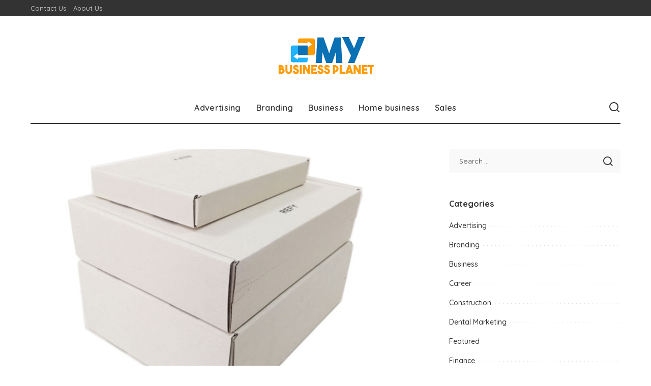

--- FILE ---
content_type: text/html; charset=UTF-8
request_url: https://www.mybusinessplanet.com/author/ricardo-planas/
body_size: 18838
content:
<!DOCTYPE html>
<html lang="en-US">
<head>
    <meta charset="UTF-8">
    <meta http-equiv="X-UA-Compatible" content="IE=edge">
    <meta name="viewport" content="width=device-width, initial-scale=1">
    <link rel="profile" href="https://gmpg.org/xfn/11">
	<meta name='robots' content='index, follow, max-image-preview:large, max-snippet:-1, max-video-preview:-1' />
	<style>img:is([sizes="auto" i], [sizes^="auto," i]) { contain-intrinsic-size: 3000px 1500px }</style>
	
	<!-- This site is optimized with the Yoast SEO plugin v26.4 - https://yoast.com/wordpress/plugins/seo/ -->
	<title>Ricardo Planas, Author at My Business Planet</title>
	<link rel="preconnect" href="https://fonts.gstatic.com" crossorigin><link rel="preload" as="style" onload="this.onload=null;this.rel='stylesheet'" href="https://fonts.googleapis.com/css?family=Poppins%3A400%2C400i%2C700%2C700i%7CQuicksand%3A400%2C500%2C600%2C700%7CMontserrat%3A400%2C500%2C600%2C700&amp;display=swap" crossorigin><noscript><link rel="stylesheet" href="https://fonts.googleapis.com/css?family=Poppins%3A400%2C400i%2C700%2C700i%7CQuicksand%3A400%2C500%2C600%2C700%7CMontserrat%3A400%2C500%2C600%2C700&amp;display=swap"></noscript><link rel="canonical" href="https://www.mybusinessplanet.com/author/ricardo-planas/" />
	<link rel="next" href="https://www.mybusinessplanet.com/author/ricardo-planas/page/2/" />
	<meta property="og:locale" content="en_US" />
	<meta property="og:type" content="profile" />
	<meta property="og:title" content="Ricardo Planas, Author at My Business Planet" />
	<meta property="og:url" content="https://www.mybusinessplanet.com/author/ricardo-planas/" />
	<meta property="og:site_name" content="My Business Planet" />
	<meta property="og:image" content="https://secure.gravatar.com/avatar/1c9c5e19373b84b5ab2db8ed89703563?s=500&d=mm&r=g" />
	<meta name="twitter:card" content="summary_large_image" />
	<script type="application/ld+json" class="yoast-schema-graph">{"@context":"https://schema.org","@graph":[{"@type":"ProfilePage","@id":"https://www.mybusinessplanet.com/author/ricardo-planas/","url":"https://www.mybusinessplanet.com/author/ricardo-planas/","name":"Ricardo Planas, Author at My Business Planet","isPartOf":{"@id":"https://www.mybusinessplanet.com/#website"},"primaryImageOfPage":{"@id":"https://www.mybusinessplanet.com/author/ricardo-planas/#primaryimage"},"image":{"@id":"https://www.mybusinessplanet.com/author/ricardo-planas/#primaryimage"},"thumbnailUrl":"https://www.mybusinessplanet.com/wp-content/uploads/2026/01/7.png","breadcrumb":{"@id":"https://www.mybusinessplanet.com/author/ricardo-planas/#breadcrumb"},"inLanguage":"en-US","potentialAction":[{"@type":"ReadAction","target":["https://www.mybusinessplanet.com/author/ricardo-planas/"]}]},{"@type":"ImageObject","inLanguage":"en-US","@id":"https://www.mybusinessplanet.com/author/ricardo-planas/#primaryimage","url":"https://www.mybusinessplanet.com/wp-content/uploads/2026/01/7.png","contentUrl":"https://www.mybusinessplanet.com/wp-content/uploads/2026/01/7.png","width":1230,"height":876},{"@type":"BreadcrumbList","@id":"https://www.mybusinessplanet.com/author/ricardo-planas/#breadcrumb","itemListElement":[{"@type":"ListItem","position":1,"name":"Home","item":"https://www.mybusinessplanet.com/"},{"@type":"ListItem","position":2,"name":"Archives for Ricardo Planas"}]},{"@type":"WebSite","@id":"https://www.mybusinessplanet.com/#website","url":"https://www.mybusinessplanet.com/","name":"My Business Planet","description":"Business Blog","potentialAction":[{"@type":"SearchAction","target":{"@type":"EntryPoint","urlTemplate":"https://www.mybusinessplanet.com/?s={search_term_string}"},"query-input":{"@type":"PropertyValueSpecification","valueRequired":true,"valueName":"search_term_string"}}],"inLanguage":"en-US"},{"@type":"Person","@id":"https://www.mybusinessplanet.com/#/schema/person/8a6224c03b05a02ee604cc9052016f38","name":"Ricardo Planas","image":{"@type":"ImageObject","inLanguage":"en-US","@id":"https://www.mybusinessplanet.com/#/schema/person/image/","url":"https://secure.gravatar.com/avatar/4921de88dc808b43eb2f122fba34d5d192d31bf5cb6cd43b435b8a752e259988?s=96&d=mm&r=g","contentUrl":"https://secure.gravatar.com/avatar/4921de88dc808b43eb2f122fba34d5d192d31bf5cb6cd43b435b8a752e259988?s=96&d=mm&r=g","caption":"Ricardo Planas"},"mainEntityOfPage":{"@id":"https://www.mybusinessplanet.com/author/ricardo-planas/"}}]}</script>
	<!-- / Yoast SEO plugin. -->


<link rel="alternate" type="application/rss+xml" title="My Business Planet &raquo; Feed" href="https://www.mybusinessplanet.com/feed/" />
<link rel="alternate" type="application/rss+xml" title="My Business Planet &raquo; Comments Feed" href="https://www.mybusinessplanet.com/comments/feed/" />
<link rel="alternate" type="application/rss+xml" title="My Business Planet &raquo; Posts by Ricardo Planas Feed" href="https://www.mybusinessplanet.com/author/ricardo-planas/feed/" />
<script type="application/ld+json">{"@context":"https://schema.org","@type":"Organization","legalName":"My Business Planet","url":"https://www.mybusinessplanet.com/","logo":"https://www.mybusinessplanet.com/wp-content/uploads/2022/04/My-Business-Planet11.png"}</script>
<script>
window._wpemojiSettings = {"baseUrl":"https:\/\/s.w.org\/images\/core\/emoji\/16.0.1\/72x72\/","ext":".png","svgUrl":"https:\/\/s.w.org\/images\/core\/emoji\/16.0.1\/svg\/","svgExt":".svg","source":{"concatemoji":"https:\/\/www.mybusinessplanet.com\/wp-includes\/js\/wp-emoji-release.min.js?ver=6.8.3"}};
/*! This file is auto-generated */
!function(s,n){var o,i,e;function c(e){try{var t={supportTests:e,timestamp:(new Date).valueOf()};sessionStorage.setItem(o,JSON.stringify(t))}catch(e){}}function p(e,t,n){e.clearRect(0,0,e.canvas.width,e.canvas.height),e.fillText(t,0,0);var t=new Uint32Array(e.getImageData(0,0,e.canvas.width,e.canvas.height).data),a=(e.clearRect(0,0,e.canvas.width,e.canvas.height),e.fillText(n,0,0),new Uint32Array(e.getImageData(0,0,e.canvas.width,e.canvas.height).data));return t.every(function(e,t){return e===a[t]})}function u(e,t){e.clearRect(0,0,e.canvas.width,e.canvas.height),e.fillText(t,0,0);for(var n=e.getImageData(16,16,1,1),a=0;a<n.data.length;a++)if(0!==n.data[a])return!1;return!0}function f(e,t,n,a){switch(t){case"flag":return n(e,"\ud83c\udff3\ufe0f\u200d\u26a7\ufe0f","\ud83c\udff3\ufe0f\u200b\u26a7\ufe0f")?!1:!n(e,"\ud83c\udde8\ud83c\uddf6","\ud83c\udde8\u200b\ud83c\uddf6")&&!n(e,"\ud83c\udff4\udb40\udc67\udb40\udc62\udb40\udc65\udb40\udc6e\udb40\udc67\udb40\udc7f","\ud83c\udff4\u200b\udb40\udc67\u200b\udb40\udc62\u200b\udb40\udc65\u200b\udb40\udc6e\u200b\udb40\udc67\u200b\udb40\udc7f");case"emoji":return!a(e,"\ud83e\udedf")}return!1}function g(e,t,n,a){var r="undefined"!=typeof WorkerGlobalScope&&self instanceof WorkerGlobalScope?new OffscreenCanvas(300,150):s.createElement("canvas"),o=r.getContext("2d",{willReadFrequently:!0}),i=(o.textBaseline="top",o.font="600 32px Arial",{});return e.forEach(function(e){i[e]=t(o,e,n,a)}),i}function t(e){var t=s.createElement("script");t.src=e,t.defer=!0,s.head.appendChild(t)}"undefined"!=typeof Promise&&(o="wpEmojiSettingsSupports",i=["flag","emoji"],n.supports={everything:!0,everythingExceptFlag:!0},e=new Promise(function(e){s.addEventListener("DOMContentLoaded",e,{once:!0})}),new Promise(function(t){var n=function(){try{var e=JSON.parse(sessionStorage.getItem(o));if("object"==typeof e&&"number"==typeof e.timestamp&&(new Date).valueOf()<e.timestamp+604800&&"object"==typeof e.supportTests)return e.supportTests}catch(e){}return null}();if(!n){if("undefined"!=typeof Worker&&"undefined"!=typeof OffscreenCanvas&&"undefined"!=typeof URL&&URL.createObjectURL&&"undefined"!=typeof Blob)try{var e="postMessage("+g.toString()+"("+[JSON.stringify(i),f.toString(),p.toString(),u.toString()].join(",")+"));",a=new Blob([e],{type:"text/javascript"}),r=new Worker(URL.createObjectURL(a),{name:"wpTestEmojiSupports"});return void(r.onmessage=function(e){c(n=e.data),r.terminate(),t(n)})}catch(e){}c(n=g(i,f,p,u))}t(n)}).then(function(e){for(var t in e)n.supports[t]=e[t],n.supports.everything=n.supports.everything&&n.supports[t],"flag"!==t&&(n.supports.everythingExceptFlag=n.supports.everythingExceptFlag&&n.supports[t]);n.supports.everythingExceptFlag=n.supports.everythingExceptFlag&&!n.supports.flag,n.DOMReady=!1,n.readyCallback=function(){n.DOMReady=!0}}).then(function(){return e}).then(function(){var e;n.supports.everything||(n.readyCallback(),(e=n.source||{}).concatemoji?t(e.concatemoji):e.wpemoji&&e.twemoji&&(t(e.twemoji),t(e.wpemoji)))}))}((window,document),window._wpemojiSettings);
</script>
<style id='wp-emoji-styles-inline-css'>

	img.wp-smiley, img.emoji {
		display: inline !important;
		border: none !important;
		box-shadow: none !important;
		height: 1em !important;
		width: 1em !important;
		margin: 0 0.07em !important;
		vertical-align: -0.1em !important;
		background: none !important;
		padding: 0 !important;
	}
</style>
<link rel='stylesheet' id='wp-block-library-css' href='https://www.mybusinessplanet.com/wp-includes/css/dist/block-library/style.min.css?ver=6.8.3' media='all' />
<style id='classic-theme-styles-inline-css'>
/*! This file is auto-generated */
.wp-block-button__link{color:#fff;background-color:#32373c;border-radius:9999px;box-shadow:none;text-decoration:none;padding:calc(.667em + 2px) calc(1.333em + 2px);font-size:1.125em}.wp-block-file__button{background:#32373c;color:#fff;text-decoration:none}
</style>
<style id='global-styles-inline-css'>
:root{--wp--preset--aspect-ratio--square: 1;--wp--preset--aspect-ratio--4-3: 4/3;--wp--preset--aspect-ratio--3-4: 3/4;--wp--preset--aspect-ratio--3-2: 3/2;--wp--preset--aspect-ratio--2-3: 2/3;--wp--preset--aspect-ratio--16-9: 16/9;--wp--preset--aspect-ratio--9-16: 9/16;--wp--preset--color--black: #000000;--wp--preset--color--cyan-bluish-gray: #abb8c3;--wp--preset--color--white: #ffffff;--wp--preset--color--pale-pink: #f78da7;--wp--preset--color--vivid-red: #cf2e2e;--wp--preset--color--luminous-vivid-orange: #ff6900;--wp--preset--color--luminous-vivid-amber: #fcb900;--wp--preset--color--light-green-cyan: #7bdcb5;--wp--preset--color--vivid-green-cyan: #00d084;--wp--preset--color--pale-cyan-blue: #8ed1fc;--wp--preset--color--vivid-cyan-blue: #0693e3;--wp--preset--color--vivid-purple: #9b51e0;--wp--preset--gradient--vivid-cyan-blue-to-vivid-purple: linear-gradient(135deg,rgba(6,147,227,1) 0%,rgb(155,81,224) 100%);--wp--preset--gradient--light-green-cyan-to-vivid-green-cyan: linear-gradient(135deg,rgb(122,220,180) 0%,rgb(0,208,130) 100%);--wp--preset--gradient--luminous-vivid-amber-to-luminous-vivid-orange: linear-gradient(135deg,rgba(252,185,0,1) 0%,rgba(255,105,0,1) 100%);--wp--preset--gradient--luminous-vivid-orange-to-vivid-red: linear-gradient(135deg,rgba(255,105,0,1) 0%,rgb(207,46,46) 100%);--wp--preset--gradient--very-light-gray-to-cyan-bluish-gray: linear-gradient(135deg,rgb(238,238,238) 0%,rgb(169,184,195) 100%);--wp--preset--gradient--cool-to-warm-spectrum: linear-gradient(135deg,rgb(74,234,220) 0%,rgb(151,120,209) 20%,rgb(207,42,186) 40%,rgb(238,44,130) 60%,rgb(251,105,98) 80%,rgb(254,248,76) 100%);--wp--preset--gradient--blush-light-purple: linear-gradient(135deg,rgb(255,206,236) 0%,rgb(152,150,240) 100%);--wp--preset--gradient--blush-bordeaux: linear-gradient(135deg,rgb(254,205,165) 0%,rgb(254,45,45) 50%,rgb(107,0,62) 100%);--wp--preset--gradient--luminous-dusk: linear-gradient(135deg,rgb(255,203,112) 0%,rgb(199,81,192) 50%,rgb(65,88,208) 100%);--wp--preset--gradient--pale-ocean: linear-gradient(135deg,rgb(255,245,203) 0%,rgb(182,227,212) 50%,rgb(51,167,181) 100%);--wp--preset--gradient--electric-grass: linear-gradient(135deg,rgb(202,248,128) 0%,rgb(113,206,126) 100%);--wp--preset--gradient--midnight: linear-gradient(135deg,rgb(2,3,129) 0%,rgb(40,116,252) 100%);--wp--preset--font-size--small: 13px;--wp--preset--font-size--medium: 20px;--wp--preset--font-size--large: 36px;--wp--preset--font-size--x-large: 42px;--wp--preset--spacing--20: 0.44rem;--wp--preset--spacing--30: 0.67rem;--wp--preset--spacing--40: 1rem;--wp--preset--spacing--50: 1.5rem;--wp--preset--spacing--60: 2.25rem;--wp--preset--spacing--70: 3.38rem;--wp--preset--spacing--80: 5.06rem;--wp--preset--shadow--natural: 6px 6px 9px rgba(0, 0, 0, 0.2);--wp--preset--shadow--deep: 12px 12px 50px rgba(0, 0, 0, 0.4);--wp--preset--shadow--sharp: 6px 6px 0px rgba(0, 0, 0, 0.2);--wp--preset--shadow--outlined: 6px 6px 0px -3px rgba(255, 255, 255, 1), 6px 6px rgba(0, 0, 0, 1);--wp--preset--shadow--crisp: 6px 6px 0px rgba(0, 0, 0, 1);}:where(.is-layout-flex){gap: 0.5em;}:where(.is-layout-grid){gap: 0.5em;}body .is-layout-flex{display: flex;}.is-layout-flex{flex-wrap: wrap;align-items: center;}.is-layout-flex > :is(*, div){margin: 0;}body .is-layout-grid{display: grid;}.is-layout-grid > :is(*, div){margin: 0;}:where(.wp-block-columns.is-layout-flex){gap: 2em;}:where(.wp-block-columns.is-layout-grid){gap: 2em;}:where(.wp-block-post-template.is-layout-flex){gap: 1.25em;}:where(.wp-block-post-template.is-layout-grid){gap: 1.25em;}.has-black-color{color: var(--wp--preset--color--black) !important;}.has-cyan-bluish-gray-color{color: var(--wp--preset--color--cyan-bluish-gray) !important;}.has-white-color{color: var(--wp--preset--color--white) !important;}.has-pale-pink-color{color: var(--wp--preset--color--pale-pink) !important;}.has-vivid-red-color{color: var(--wp--preset--color--vivid-red) !important;}.has-luminous-vivid-orange-color{color: var(--wp--preset--color--luminous-vivid-orange) !important;}.has-luminous-vivid-amber-color{color: var(--wp--preset--color--luminous-vivid-amber) !important;}.has-light-green-cyan-color{color: var(--wp--preset--color--light-green-cyan) !important;}.has-vivid-green-cyan-color{color: var(--wp--preset--color--vivid-green-cyan) !important;}.has-pale-cyan-blue-color{color: var(--wp--preset--color--pale-cyan-blue) !important;}.has-vivid-cyan-blue-color{color: var(--wp--preset--color--vivid-cyan-blue) !important;}.has-vivid-purple-color{color: var(--wp--preset--color--vivid-purple) !important;}.has-black-background-color{background-color: var(--wp--preset--color--black) !important;}.has-cyan-bluish-gray-background-color{background-color: var(--wp--preset--color--cyan-bluish-gray) !important;}.has-white-background-color{background-color: var(--wp--preset--color--white) !important;}.has-pale-pink-background-color{background-color: var(--wp--preset--color--pale-pink) !important;}.has-vivid-red-background-color{background-color: var(--wp--preset--color--vivid-red) !important;}.has-luminous-vivid-orange-background-color{background-color: var(--wp--preset--color--luminous-vivid-orange) !important;}.has-luminous-vivid-amber-background-color{background-color: var(--wp--preset--color--luminous-vivid-amber) !important;}.has-light-green-cyan-background-color{background-color: var(--wp--preset--color--light-green-cyan) !important;}.has-vivid-green-cyan-background-color{background-color: var(--wp--preset--color--vivid-green-cyan) !important;}.has-pale-cyan-blue-background-color{background-color: var(--wp--preset--color--pale-cyan-blue) !important;}.has-vivid-cyan-blue-background-color{background-color: var(--wp--preset--color--vivid-cyan-blue) !important;}.has-vivid-purple-background-color{background-color: var(--wp--preset--color--vivid-purple) !important;}.has-black-border-color{border-color: var(--wp--preset--color--black) !important;}.has-cyan-bluish-gray-border-color{border-color: var(--wp--preset--color--cyan-bluish-gray) !important;}.has-white-border-color{border-color: var(--wp--preset--color--white) !important;}.has-pale-pink-border-color{border-color: var(--wp--preset--color--pale-pink) !important;}.has-vivid-red-border-color{border-color: var(--wp--preset--color--vivid-red) !important;}.has-luminous-vivid-orange-border-color{border-color: var(--wp--preset--color--luminous-vivid-orange) !important;}.has-luminous-vivid-amber-border-color{border-color: var(--wp--preset--color--luminous-vivid-amber) !important;}.has-light-green-cyan-border-color{border-color: var(--wp--preset--color--light-green-cyan) !important;}.has-vivid-green-cyan-border-color{border-color: var(--wp--preset--color--vivid-green-cyan) !important;}.has-pale-cyan-blue-border-color{border-color: var(--wp--preset--color--pale-cyan-blue) !important;}.has-vivid-cyan-blue-border-color{border-color: var(--wp--preset--color--vivid-cyan-blue) !important;}.has-vivid-purple-border-color{border-color: var(--wp--preset--color--vivid-purple) !important;}.has-vivid-cyan-blue-to-vivid-purple-gradient-background{background: var(--wp--preset--gradient--vivid-cyan-blue-to-vivid-purple) !important;}.has-light-green-cyan-to-vivid-green-cyan-gradient-background{background: var(--wp--preset--gradient--light-green-cyan-to-vivid-green-cyan) !important;}.has-luminous-vivid-amber-to-luminous-vivid-orange-gradient-background{background: var(--wp--preset--gradient--luminous-vivid-amber-to-luminous-vivid-orange) !important;}.has-luminous-vivid-orange-to-vivid-red-gradient-background{background: var(--wp--preset--gradient--luminous-vivid-orange-to-vivid-red) !important;}.has-very-light-gray-to-cyan-bluish-gray-gradient-background{background: var(--wp--preset--gradient--very-light-gray-to-cyan-bluish-gray) !important;}.has-cool-to-warm-spectrum-gradient-background{background: var(--wp--preset--gradient--cool-to-warm-spectrum) !important;}.has-blush-light-purple-gradient-background{background: var(--wp--preset--gradient--blush-light-purple) !important;}.has-blush-bordeaux-gradient-background{background: var(--wp--preset--gradient--blush-bordeaux) !important;}.has-luminous-dusk-gradient-background{background: var(--wp--preset--gradient--luminous-dusk) !important;}.has-pale-ocean-gradient-background{background: var(--wp--preset--gradient--pale-ocean) !important;}.has-electric-grass-gradient-background{background: var(--wp--preset--gradient--electric-grass) !important;}.has-midnight-gradient-background{background: var(--wp--preset--gradient--midnight) !important;}.has-small-font-size{font-size: var(--wp--preset--font-size--small) !important;}.has-medium-font-size{font-size: var(--wp--preset--font-size--medium) !important;}.has-large-font-size{font-size: var(--wp--preset--font-size--large) !important;}.has-x-large-font-size{font-size: var(--wp--preset--font-size--x-large) !important;}
:where(.wp-block-post-template.is-layout-flex){gap: 1.25em;}:where(.wp-block-post-template.is-layout-grid){gap: 1.25em;}
:where(.wp-block-columns.is-layout-flex){gap: 2em;}:where(.wp-block-columns.is-layout-grid){gap: 2em;}
:root :where(.wp-block-pullquote){font-size: 1.5em;line-height: 1.6;}
</style>
<link rel='stylesheet' id='contact-form-7-css' href='https://www.mybusinessplanet.com/wp-content/plugins/contact-form-7/includes/css/styles.css?ver=6.1.3' media='all' />
<link rel='stylesheet' id='pixwell-elements-css' href='https://www.mybusinessplanet.com/wp-content/plugins/pixwell-core/lib/pixwell-elements/public/style.css?ver=1.0' media='all' />

<link rel='stylesheet' id='pixwell-main-css' href='https://www.mybusinessplanet.com/wp-content/themes/pixwell/assets/css/main.css?ver=11.6' media='all' />
<style id='pixwell-main-inline-css'>
html {}h1, .h1 {}h2, .h2 {}h3, .h3 {}h4, .h4 {}h5, .h5 {}h6, .h6 {}.single-tagline h6 {}.p-wrap .entry-summary, .twitter-content.entry-summary, .author-description, .rssSummary, .rb-sdesc {}.p-cat-info {}.p-meta-info, .wp-block-latest-posts__post-date {}.meta-info-author.meta-info-el {}.breadcrumb {}.footer-menu-inner {}.topbar-wrap {}.topbar-menu-wrap {}.main-menu > li > a, .off-canvas-menu > li > a {}.main-menu .sub-menu:not(.sub-mega), .off-canvas-menu .sub-menu {}.is-logo-text .logo-title {}.block-title, .block-header .block-title {}.ajax-quick-filter, .block-view-more {}.widget-title, .widget .widget-title {}body .widget.widget_nav_menu .menu-item {}body.boxed {background-color : #fafafa;background-repeat : no-repeat;background-size : cover;background-attachment : fixed;background-position : center center;}.header-6 .banner-wrap {}.footer-wrap:before {; content: ""; position: absolute; left: 0; top: 0; width: 100%; height: 100%;}.header-9 .banner-wrap { }.topline-wrap {height: 2px}.main-menu {}.main-menu > li.menu-item-has-children > .sub-menu:before {}[data-theme="dark"] .main-menu  {}[data-theme="dark"] .main-menu > li.menu-item-has-children > .sub-menu:before {}.mobile-nav-inner {}.navbar-border-holder {border-width: 2px; }:root {--g-color: #1e73be}@media only screen and (max-width: 767px) {.entry-content { font-size: .90rem; }.p-wrap .entry-summary, .twitter-content.entry-summary, .element-desc, .subscribe-description, .rb-sdecs,.copyright-inner > *, .summary-content, .pros-cons-wrap ul li,.gallery-popup-content .image-popup-description > *{ font-size: .76rem; }}@media only screen and (max-width: 1024px) {}@media only screen and (max-width: 991px) {}@media only screen and (max-width: 767px) {}
</style>
<link rel='stylesheet' id='pixwell-style-css' href='https://www.mybusinessplanet.com/wp-content/themes/pixwell/style.css?ver=11.6' media='all' />
<!--[if lt IE 9]>
<script src="https://www.mybusinessplanet.com/wp-content/themes/pixwell/assets/js/html5shiv.min.js?ver=3.7.3" id="html5-js"></script>
<![endif]-->
<script src="https://www.mybusinessplanet.com/wp-includes/js/jquery/jquery.min.js?ver=3.7.1" id="jquery-core-js"></script>
<script src="https://www.mybusinessplanet.com/wp-includes/js/jquery/jquery-migrate.min.js?ver=3.4.1" id="jquery-migrate-js"></script>
<link rel="preload" href="https://www.mybusinessplanet.com/wp-content/themes/pixwell/assets/fonts/ruby-icon.woff2?v=10.7" as="font" type="font/woff2" crossorigin="anonymous"><link rel="https://api.w.org/" href="https://www.mybusinessplanet.com/wp-json/" /><link rel="alternate" title="JSON" type="application/json" href="https://www.mybusinessplanet.com/wp-json/wp/v2/users/2" /><link rel="EditURI" type="application/rsd+xml" title="RSD" href="https://www.mybusinessplanet.com/xmlrpc.php?rsd" />
<meta name="generator" content="WordPress 6.8.3" />
<script type="application/ld+json">{"@context":"https://schema.org","@type":"WebSite","@id":"https://www.mybusinessplanet.com/#website","url":"https://www.mybusinessplanet.com/","name":"My Business Planet","potentialAction":{"@type":"SearchAction","target":"https://www.mybusinessplanet.com/?s={search_term_string}","query-input":"required name=search_term_string"}}</script>
<meta name="generator" content="Elementor 3.33.2; features: e_font_icon_svg, additional_custom_breakpoints; settings: css_print_method-external, google_font-enabled, font_display-swap">
			<style>
				.e-con.e-parent:nth-of-type(n+4):not(.e-lazyloaded):not(.e-no-lazyload),
				.e-con.e-parent:nth-of-type(n+4):not(.e-lazyloaded):not(.e-no-lazyload) * {
					background-image: none !important;
				}
				@media screen and (max-height: 1024px) {
					.e-con.e-parent:nth-of-type(n+3):not(.e-lazyloaded):not(.e-no-lazyload),
					.e-con.e-parent:nth-of-type(n+3):not(.e-lazyloaded):not(.e-no-lazyload) * {
						background-image: none !important;
					}
				}
				@media screen and (max-height: 640px) {
					.e-con.e-parent:nth-of-type(n+2):not(.e-lazyloaded):not(.e-no-lazyload),
					.e-con.e-parent:nth-of-type(n+2):not(.e-lazyloaded):not(.e-no-lazyload) * {
						background-image: none !important;
					}
				}
			</style>
			<script type="application/ld+json">{"@context":"http://schema.org","@type":"BreadcrumbList","itemListElement":[{"@type":"ListItem","position":2,"item":{"@id":"https://www.mybusinessplanet.com/author/ricardo-planas/","name":"Ricardo Planas"}},{"@type":"ListItem","position":1,"item":{"@id":"https://www.mybusinessplanet.com","name":"My Business Planet"}}]}</script>
<link rel="icon" href="https://www.mybusinessplanet.com/wp-content/uploads/2022/04/My-Business-Planet-f.png" sizes="32x32" />
<link rel="icon" href="https://www.mybusinessplanet.com/wp-content/uploads/2022/04/My-Business-Planet-f.png" sizes="192x192" />
<link rel="apple-touch-icon" href="https://www.mybusinessplanet.com/wp-content/uploads/2022/04/My-Business-Planet-f.png" />
<meta name="msapplication-TileImage" content="https://www.mybusinessplanet.com/wp-content/uploads/2022/04/My-Business-Planet-f.png" />
</head>
<body class="archive author author-ricardo-planas author-2 wp-embed-responsive wp-theme-pixwell elementor-default elementor-kit-2087 off-canvas-light is-tooltips is-backtop block-header-dot w-header-1 cat-icon-radius is-parallax-feat is-fmask mh-p-excerpt" data-theme="default">
<div id="site" class="site">
			<aside id="off-canvas-section" class="off-canvas-wrap dark-style is-hidden">
			<div class="close-panel-wrap tooltips-n">
				<a href="#" id="off-canvas-close-btn" aria-label="Close Panel"><i class="btn-close"></i></a>
			</div>
			<div class="off-canvas-holder">
									<div class="off-canvas-header is-light-text">
						<div class="header-inner">
														<aside class="inner-bottom">
																	<div class="off-canvas-social">
																			</div>
																	<div class="inner-bottom-right">
										<aside class="bookmark-section">
	<a class="bookmark-link" href="#" title="Bookmarks" aria-label="Bookmarks">
		<span class="bookmark-icon"><i class="rbi rbi-bookmark-o"></i><span class="bookmark-counter rb-counter">0</span></span>
	</a>
</aside>									</div>
															</aside>
						</div>
					</div>
								<div class="off-canvas-inner is-light-text">
					<div id="off-canvas-nav" class="off-canvas-nav">
						<ul id="off-canvas-menu" class="off-canvas-menu rb-menu is-clicked"><li id="menu-item-77" class="menu-item menu-item-type-taxonomy menu-item-object-category menu-item-77"><a href="https://www.mybusinessplanet.com/category/advertising/"><span>Advertising</span></a></li>
<li id="menu-item-78" class="menu-item menu-item-type-taxonomy menu-item-object-category menu-item-78"><a href="https://www.mybusinessplanet.com/category/branding/"><span>Branding</span></a></li>
<li id="menu-item-79" class="menu-item menu-item-type-taxonomy menu-item-object-category menu-item-79"><a href="https://www.mybusinessplanet.com/category/business/"><span>Business</span></a></li>
<li id="menu-item-80" class="menu-item menu-item-type-taxonomy menu-item-object-category menu-item-80"><a href="https://www.mybusinessplanet.com/category/home-business/"><span>Home business</span></a></li>
<li id="menu-item-81" class="menu-item menu-item-type-taxonomy menu-item-object-category menu-item-81"><a href="https://www.mybusinessplanet.com/category/sales/"><span>Sales</span></a></li>
</ul>					</div>
									</div>
			</div>
		</aside>
		    <div class="site-outer">
        <div class="site-mask"></div>
		<div class="topbar-wrap is-light-text">
	<div class="rbc-container">
		<div class="topbar-inner rb-m20-gutter">
			<div class="topbar-left">
								<aside class="topbar-info">
																	</aside>
									<nav id="topbar-navigation" class="topbar-menu-wrap">
						<div class="menu-footer-container"><ul id="topbar-menu" class="topbar-menu rb-menu"><li id="menu-item-84" class="menu-item menu-item-type-post_type menu-item-object-page menu-item-84"><a href="https://www.mybusinessplanet.com/contact-us/"><span>Contact Us</span></a></li>
<li id="menu-item-83" class="menu-item menu-item-type-post_type menu-item-object-page menu-item-83"><a href="https://www.mybusinessplanet.com/about-us/"><span>About Us</span></a></li>
</ul></div>					</nav>
							</div>
			<div class="topbar-right">
							</div>
		</div>
	</div>
</div><header id="site-header" class="header-wrap header-3">
	<div class="navbar-outer">
		<div class="banner-wrap">
			<div class="rbc-container">
				<div class="rb-m20-gutter">
					<div class="banner-inner rb-row">
						<div class="rb-col-m4 banner-left">
													</div>
						<div class="rb-col-m4 banner-centered">
							<div class="logo-wrap is-logo-image site-branding">
	<a href="https://www.mybusinessplanet.com/" class="logo" title="My Business Planet">
					<img decoding="async" class="logo-default"  height="156" width="300" src="https://www.mybusinessplanet.com/wp-content/uploads/2022/04/My-Business-Planet11.png" alt="My Business Planet">
						</a>
	</div>						</div>
						<div class="rb-col-m4 banner-right">
																										</div>
					</div>
				</div>
			</div>
		</div>
		<div class="navbar-wrap">
				<aside id="mobile-navbar" class="mobile-navbar">
		<div class="mobile-nav-inner rb-p20-gutter">
							<div class="m-nav-left">
									</div>
				<div class="m-nav-centered">
					<aside class="logo-mobile-wrap is-logo-image">
	<a href="https://www.mybusinessplanet.com/" class="logo-mobile">
		<img decoding="async"  height="156" width="300" src="https://www.mybusinessplanet.com/wp-content/uploads/2022/04/My-Business-Planet11.png" alt="My Business Planet">
			</a>
</aside>				</div>
				<div class="m-nav-right">
																				<div class="mobile-search">
			<a href="#" title="Search" aria-label="Search" class="search-icon nav-search-link"><i class="rbi rbi-search-alt" aria-hidden="true"></i></a>
		<div class="navbar-search-popup header-lightbox">
			<div class="navbar-search-form"><form role="search" method="get" class="search-form" action="https://www.mybusinessplanet.com/">
				<label>
					<span class="screen-reader-text">Search for:</span>
					<input type="search" class="search-field" placeholder="Search &hellip;" value="" name="s" />
				</label>
				<input type="submit" class="search-submit" value="Search" />
			</form></div>
		</div>
	</div>
									</div>
					</div>
	</aside>
			<div class="rbc-container navbar-holder">
				<div class="navbar-border-holder rb-m20-gutter is-main-nav">
					<div class="navbar-inner rb-row">
						<div class="rb-col-d1 navbar-left">
													</div>
						<div class="rb-col-d10 navbar-centered">
							<nav id="site-navigation" class="main-menu-wrap" aria-label="main menu">
	<ul id="main-menu" class="main-menu rb-menu" itemscope itemtype="https://www.schema.org/SiteNavigationElement"><li class="menu-item menu-item-type-taxonomy menu-item-object-category menu-item-77" itemprop="name"><a href="https://www.mybusinessplanet.com/category/advertising/" itemprop="url"><span>Advertising</span></a></li><li class="menu-item menu-item-type-taxonomy menu-item-object-category menu-item-78" itemprop="name"><a href="https://www.mybusinessplanet.com/category/branding/" itemprop="url"><span>Branding</span></a></li><li class="menu-item menu-item-type-taxonomy menu-item-object-category menu-item-79" itemprop="name"><a href="https://www.mybusinessplanet.com/category/business/" itemprop="url"><span>Business</span></a></li><li class="menu-item menu-item-type-taxonomy menu-item-object-category menu-item-80" itemprop="name"><a href="https://www.mybusinessplanet.com/category/home-business/" itemprop="url"><span>Home business</span></a></li><li class="menu-item menu-item-type-taxonomy menu-item-object-category menu-item-81" itemprop="name"><a href="https://www.mybusinessplanet.com/category/sales/" itemprop="url"><span>Sales</span></a></li></ul></nav>						</div>
						<div class="rb-col-d1 navbar-right">
							                            							<aside class="navbar-search nav-search-live">
	<a href="#" aria-label="Search" class="nav-search-link search-icon"><i class="rbi rbi-search-alt" aria-hidden="true"></i></a>
	<div class="navbar-search-popup header-lightbox">
		<div class="navbar-search-form"><form role="search" method="get" class="search-form" action="https://www.mybusinessplanet.com/">
				<label>
					<span class="screen-reader-text">Search for:</span>
					<input type="search" class="search-field" placeholder="Search &hellip;" value="" name="s" />
				</label>
				<input type="submit" class="search-submit" value="Search" />
			</form></div>
		<div class="load-animation live-search-animation"></div>
					<div class="navbar-search-response"></div>
			</div>
</aside>
													</div>
					</div>
				</div>
			</div>
		</div>
	</div>
	</header>        <div class="site-wrap clearfix">	<div class="site-content">
				<header class="page-header archive-header clearfix">
			<div class="rbc-container rb-p20-gutter">
							</div>
		</header>
				<div class="page-content archive-content rbc-content-section is-sidebar-right active-sidebar layout-classic">
			<div class="wrap rbc-wrap rbc-container rb-p20-gutter">
				<div id="main" class="site-main rbc-content">
					<div class="content-wrap">
												<div class="content-inner rb-row">
							<div class="rb-col-m12">		<div class="p-wrap p-classic post-2454">
												<div class="p-feat-holder">
						<div class="p-feat">
									<a class="p-flink" href="https://www.mybusinessplanet.com/top-global-manufacturers-of-custom-cosmetic-paper-packaging/" aria-label="Top Global Manufacturers Of Custom Cosmetic Paper Packaging">
			<span class="rb-iwrap"><img fetchpriority="high" width="740" height="500" src="https://www.mybusinessplanet.com/wp-content/uploads/2026/01/7-740x500.png" class="attachment-pixwell_370x250-2x size-pixwell_370x250-2x wp-post-image" alt="" decoding="async" /></span> </a>
				<aside class="p-cat-info is-absolute">
			<a class="cat-info-el cat-info-id-4" href="https://www.mybusinessplanet.com/category/business/" rel="category">Business</a>		</aside>
								</div>
											</div>
											<div class="p-header"><h2 class="entry-title h1">		<a class="p-url" href="https://www.mybusinessplanet.com/top-global-manufacturers-of-custom-cosmetic-paper-packaging/" rel="bookmark">Top Global Manufacturers Of Custom Cosmetic Paper Packaging</a>
		</h2></div>
										<p class="entry-summary">Embracing the elegance of custom cosmetic packaging is akin to dressing up a gift, adding a touch of sophistication and allure that speaks volumes about the product within. The global market for cosmetic paper boxes is thriving, with manufacturers crafting						<span class="summary-dot">...</span></p>
						<div class="p-footer">
				<aside class="p-meta-info">		<span class="meta-info-el meta-info-author">
			<span class="screen-reader-text">Posted by</span>
							<span class="meta-avatar"><img alt='' src='https://secure.gravatar.com/avatar/4921de88dc808b43eb2f122fba34d5d192d31bf5cb6cd43b435b8a752e259988?s=22&#038;d=mm&#038;r=g' srcset='https://secure.gravatar.com/avatar/4921de88dc808b43eb2f122fba34d5d192d31bf5cb6cd43b435b8a752e259988?s=44&#038;d=mm&#038;r=g 2x' class='avatar avatar-22 photo' height='22' width='22' decoding='async'/></span>
				<a href="https://www.mybusinessplanet.com/author/ricardo-planas/">Ricardo Planas</a>
					</span>
				<span class="meta-info-el meta-info-date">
										<abbr class="date published" title="2026-01-19T07:43:00+00:00">January 19, 2026</abbr>
					</span>
		</aside>			</div>
		</div>
		</div><div class="rb-col-m12">		<div class="p-wrap p-classic post-2450">
												<div class="p-feat-holder">
						<div class="p-feat">
									<a class="p-flink" href="https://www.mybusinessplanet.com/how-aeration-impacts-fish-health-in-summer/" aria-label="How Aeration Impacts Fish Health in Summer">
			<span class="rb-iwrap"><img width="740" height="500" src="https://www.mybusinessplanet.com/wp-content/uploads/2026/01/image-1-740x500.jpeg" class="attachment-pixwell_370x250-2x size-pixwell_370x250-2x wp-post-image" alt="" decoding="async" /></span> </a>
				<aside class="p-cat-info is-absolute">
			<a class="cat-info-el cat-info-id-4" href="https://www.mybusinessplanet.com/category/business/" rel="category">Business</a>		</aside>
								</div>
											</div>
											<div class="p-header"><h2 class="entry-title h1">		<a class="p-url" href="https://www.mybusinessplanet.com/how-aeration-impacts-fish-health-in-summer/" rel="bookmark">How Aeration Impacts Fish Health in Summer</a>
		</h2></div>
										<p class="entry-summary">Pond aeration sounds technical. Dry, even. However, once your fish are floating close to the surface or the water is somehow smelly, then it becomes very personal. It is aeration that makes a pond alive, breathing, and even stable during						<span class="summary-dot">...</span></p>
						<div class="p-footer">
				<aside class="p-meta-info">		<span class="meta-info-el meta-info-author">
			<span class="screen-reader-text">Posted by</span>
							<span class="meta-avatar"><img alt='' src='https://secure.gravatar.com/avatar/4921de88dc808b43eb2f122fba34d5d192d31bf5cb6cd43b435b8a752e259988?s=22&#038;d=mm&#038;r=g' srcset='https://secure.gravatar.com/avatar/4921de88dc808b43eb2f122fba34d5d192d31bf5cb6cd43b435b8a752e259988?s=44&#038;d=mm&#038;r=g 2x' class='avatar avatar-22 photo' height='22' width='22' decoding='async'/></span>
				<a href="https://www.mybusinessplanet.com/author/ricardo-planas/">Ricardo Planas</a>
					</span>
				<span class="meta-info-el meta-info-date">
										<abbr class="date published" title="2026-01-15T06:34:22+00:00">January 15, 2026</abbr>
					</span>
		</aside>			</div>
		</div>
		</div><div class="rb-col-m12">		<div class="p-wrap p-classic post-2265">
												<div class="p-feat-holder">
						<div class="p-feat">
									<a class="p-flink" href="https://www.mybusinessplanet.com/meet-the-team-behind-taxi-hull-more-than-just-a-ride/" aria-label="Meet the Team Behind Taxi Hull: More Than Just a Ride">
			<span class="rb-iwrap"><img width="740" height="500" src="https://www.mybusinessplanet.com/wp-content/uploads/2025/07/Meet-the-Team-Behind-Taxi-Hull-More-Than-Just-a-Ride-740x500.jpg" class="attachment-pixwell_370x250-2x size-pixwell_370x250-2x wp-post-image" alt="" decoding="async" /></span> </a>
				<aside class="p-cat-info is-absolute">
			<a class="cat-info-el cat-info-id-4" href="https://www.mybusinessplanet.com/category/business/" rel="category">Business</a>		</aside>
								</div>
											</div>
											<div class="p-header"><h2 class="entry-title h1">		<a class="p-url" href="https://www.mybusinessplanet.com/meet-the-team-behind-taxi-hull-more-than-just-a-ride/" rel="bookmark">Meet the Team Behind Taxi Hull: More Than Just a Ride</a>
		</h2></div>
										<p class="entry-summary">At Taxi Hull, we’re proud to be more than just a way to get from A to B. Behind every booking, every prompt arrival, and every friendly chat is a dedicated team that keeps the wheels turning. From the drivers						<span class="summary-dot">...</span></p>
						<div class="p-footer">
				<aside class="p-meta-info">		<span class="meta-info-el meta-info-author">
			<span class="screen-reader-text">Posted by</span>
							<span class="meta-avatar"><img alt='' src='https://secure.gravatar.com/avatar/4921de88dc808b43eb2f122fba34d5d192d31bf5cb6cd43b435b8a752e259988?s=22&#038;d=mm&#038;r=g' srcset='https://secure.gravatar.com/avatar/4921de88dc808b43eb2f122fba34d5d192d31bf5cb6cd43b435b8a752e259988?s=44&#038;d=mm&#038;r=g 2x' class='avatar avatar-22 photo' height='22' width='22' decoding='async'/></span>
				<a href="https://www.mybusinessplanet.com/author/ricardo-planas/">Ricardo Planas</a>
					</span>
				<span class="meta-info-el meta-info-date">
										<abbr class="date published" title="2025-07-24T10:34:16+00:00">July 24, 2025</abbr>
					</span>
		</aside>			</div>
		</div>
		</div><div class="rb-col-m12">		<div class="p-wrap p-classic post-2257">
												<div class="p-feat-holder">
						<div class="p-feat">
									<a class="p-flink" href="https://www.mybusinessplanet.com/why-you-need-a-skilled-lawyer-for-citizenship-services/" aria-label="Why You Need a Skilled Lawyer for Citizenship Services">
			<span class="rb-iwrap"><img width="740" height="500" src="https://www.mybusinessplanet.com/wp-content/uploads/2025/07/Why-You-Need-a-Skilled-Lawyer-for-Citizenship-Services-740x500.jpg" class="attachment-pixwell_370x250-2x size-pixwell_370x250-2x wp-post-image" alt="" decoding="async" /></span> </a>
				<aside class="p-cat-info is-absolute">
			<a class="cat-info-el cat-info-id-4" href="https://www.mybusinessplanet.com/category/business/" rel="category">Business</a>		</aside>
								</div>
											</div>
											<div class="p-header"><h2 class="entry-title h1">		<a class="p-url" href="https://www.mybusinessplanet.com/why-you-need-a-skilled-lawyer-for-citizenship-services/" rel="bookmark">Why You Need a Skilled Lawyer for Citizenship Services</a>
		</h2></div>
										<p class="entry-summary">Obtaining citizenship in a new country represents one of life&#8217;s most significant milestones, marking the culmination of years of planning, paperwork, and patience. However, the path to citizenship is rarely straightforward, filled with complex legal requirements, strict deadlines, and potential						<span class="summary-dot">...</span></p>
						<div class="p-footer">
				<aside class="p-meta-info">		<span class="meta-info-el meta-info-author">
			<span class="screen-reader-text">Posted by</span>
							<span class="meta-avatar"><img alt='' src='https://secure.gravatar.com/avatar/4921de88dc808b43eb2f122fba34d5d192d31bf5cb6cd43b435b8a752e259988?s=22&#038;d=mm&#038;r=g' srcset='https://secure.gravatar.com/avatar/4921de88dc808b43eb2f122fba34d5d192d31bf5cb6cd43b435b8a752e259988?s=44&#038;d=mm&#038;r=g 2x' class='avatar avatar-22 photo' height='22' width='22' decoding='async'/></span>
				<a href="https://www.mybusinessplanet.com/author/ricardo-planas/">Ricardo Planas</a>
					</span>
				<span class="meta-info-el meta-info-date">
										<abbr class="date published" title="2025-07-21T14:54:14+00:00">July 21, 2025</abbr>
					</span>
		</aside>			</div>
		</div>
		</div><div class="rb-col-m12">		<div class="p-wrap p-classic post-2250">
												<div class="p-feat-holder">
						<div class="p-feat">
									<a class="p-flink" href="https://www.mybusinessplanet.com/for-remote-professionals-and-teams-nomad-internet-offers-a-smarter-trial-first-strategy/" aria-label="For Remote Professionals and Teams, Nomad Internet Offers a Smarter Trial-First Strategy">
			<span class="rb-iwrap"><img width="496" height="500" src="https://www.mybusinessplanet.com/wp-content/uploads/2025/07/For-Remote-Professionals-and-Teams-Nomad-Internet-Offers-a-Smarter-Trial-First-Strategy.jpg" class="attachment-pixwell_370x250-2x size-pixwell_370x250-2x wp-post-image" alt="" decoding="async" /></span> </a>
				<aside class="p-cat-info is-absolute">
			<a class="cat-info-el cat-info-id-4" href="https://www.mybusinessplanet.com/category/business/" rel="category">Business</a>		</aside>
								</div>
											</div>
											<div class="p-header"><h2 class="entry-title h1">		<a class="p-url" href="https://www.mybusinessplanet.com/for-remote-professionals-and-teams-nomad-internet-offers-a-smarter-trial-first-strategy/" rel="bookmark">For Remote Professionals and Teams, Nomad Internet Offers a Smarter Trial-First Strategy</a>
		</h2></div>
										<p class="entry-summary">As businesses become increasingly decentralized and remote work becomes the new normal, the need for flexible, reliable, and mobile internet has never been more critical. Yet most internet providers continue to operate under rigid, outdated models—contracts, upfront payments, and service						<span class="summary-dot">...</span></p>
						<div class="p-footer">
				<aside class="p-meta-info">		<span class="meta-info-el meta-info-author">
			<span class="screen-reader-text">Posted by</span>
							<span class="meta-avatar"><img alt='' src='https://secure.gravatar.com/avatar/4921de88dc808b43eb2f122fba34d5d192d31bf5cb6cd43b435b8a752e259988?s=22&#038;d=mm&#038;r=g' srcset='https://secure.gravatar.com/avatar/4921de88dc808b43eb2f122fba34d5d192d31bf5cb6cd43b435b8a752e259988?s=44&#038;d=mm&#038;r=g 2x' class='avatar avatar-22 photo' height='22' width='22' decoding='async'/></span>
				<a href="https://www.mybusinessplanet.com/author/ricardo-planas/">Ricardo Planas</a>
					</span>
				<span class="meta-info-el meta-info-date">
										<abbr class="date published" title="2025-07-21T05:08:08+00:00">July 21, 2025</abbr>
					</span>
		</aside>			</div>
		</div>
		</div><div class="rb-col-m12">		<div class="p-wrap p-classic post-2242">
												<div class="p-feat-holder">
						<div class="p-feat">
									<a class="p-flink" href="https://www.mybusinessplanet.com/best-shipping-container-deals-in-bozeman-for-flexible-projects/" aria-label="Best Shipping Container Deals in Bozeman for Flexible Projects">
			<span class="rb-iwrap"><img width="624" height="416" src="https://www.mybusinessplanet.com/wp-content/uploads/2025/07/Best-Shipping-Container-Deals-in-Bozeman-for-Flexible-Projects.png" class="attachment-pixwell_370x250-2x size-pixwell_370x250-2x wp-post-image" alt="" decoding="async" /></span> </a>
				<aside class="p-cat-info is-absolute">
			<a class="cat-info-el cat-info-id-4" href="https://www.mybusinessplanet.com/category/business/" rel="category">Business</a>		</aside>
								</div>
											</div>
											<div class="p-header"><h2 class="entry-title h1">		<a class="p-url" href="https://www.mybusinessplanet.com/best-shipping-container-deals-in-bozeman-for-flexible-projects/" rel="bookmark">Best Shipping Container Deals in Bozeman for Flexible Projects</a>
		</h2></div>
										<p class="entry-summary">I’ve spent years helping people find practical solutions for outdoor storage, custom builds, and flexible workspace setups. I know what works, what fails, and which container suppliers are worth your time. I’m not affiliated with any business, so my goal						<span class="summary-dot">...</span></p>
						<div class="p-footer">
				<aside class="p-meta-info">		<span class="meta-info-el meta-info-author">
			<span class="screen-reader-text">Posted by</span>
							<span class="meta-avatar"><img alt='' src='https://secure.gravatar.com/avatar/4921de88dc808b43eb2f122fba34d5d192d31bf5cb6cd43b435b8a752e259988?s=22&#038;d=mm&#038;r=g' srcset='https://secure.gravatar.com/avatar/4921de88dc808b43eb2f122fba34d5d192d31bf5cb6cd43b435b8a752e259988?s=44&#038;d=mm&#038;r=g 2x' class='avatar avatar-22 photo' height='22' width='22' decoding='async'/></span>
				<a href="https://www.mybusinessplanet.com/author/ricardo-planas/">Ricardo Planas</a>
					</span>
				<span class="meta-info-el meta-info-date">
										<abbr class="date published" title="2025-07-17T06:59:18+00:00">July 17, 2025</abbr>
					</span>
		</aside>			</div>
		</div>
		</div><div class="rb-col-m12">		<div class="p-wrap p-classic post-2202">
												<div class="p-feat-holder">
						<div class="p-feat">
									<a class="p-flink" href="https://www.mybusinessplanet.com/credit-partnership-vs-co-signer-how-funding-partnership-agencies-help-you-choose-the-safer-path/" aria-label="Credit Partnership vs. Co-Signer – How Funding Partnership Agencies Help You Choose the Safer Path">
			<span class="rb-iwrap"><img width="740" height="500" src="https://www.mybusinessplanet.com/wp-content/uploads/2025/06/0321_638241609276869458-740x500.jpg" class="attachment-pixwell_370x250-2x size-pixwell_370x250-2x wp-post-image" alt="funding partners" decoding="async" /></span> </a>
				<aside class="p-cat-info is-absolute">
			<a class="cat-info-el cat-info-id-4" href="https://www.mybusinessplanet.com/category/business/" rel="category">Business</a>		</aside>
								</div>
											</div>
											<div class="p-header"><h2 class="entry-title h1">		<a class="p-url" href="https://www.mybusinessplanet.com/credit-partnership-vs-co-signer-how-funding-partnership-agencies-help-you-choose-the-safer-path/" rel="bookmark">Credit Partnership vs. Co-Signer – How Funding Partnership Agencies Help You Choose the Safer Path</a>
		</h2></div>
										<p class="entry-summary">When a business needs funding, it sometimes needs help from another person. This help can come in two ways. One is having a co-signer. The other is doing a credit partnership. These two ways look similar, but they are not						<span class="summary-dot">...</span></p>
						<div class="p-footer">
				<aside class="p-meta-info">		<span class="meta-info-el meta-info-author">
			<span class="screen-reader-text">Posted by</span>
							<span class="meta-avatar"><img alt='' src='https://secure.gravatar.com/avatar/4921de88dc808b43eb2f122fba34d5d192d31bf5cb6cd43b435b8a752e259988?s=22&#038;d=mm&#038;r=g' srcset='https://secure.gravatar.com/avatar/4921de88dc808b43eb2f122fba34d5d192d31bf5cb6cd43b435b8a752e259988?s=44&#038;d=mm&#038;r=g 2x' class='avatar avatar-22 photo' height='22' width='22' decoding='async'/></span>
				<a href="https://www.mybusinessplanet.com/author/ricardo-planas/">Ricardo Planas</a>
					</span>
				<span class="meta-info-el meta-info-date">
										<abbr class="date published" title="2025-06-18T06:37:51+00:00">June 18, 2025</abbr>
					</span>
		</aside>			</div>
		</div>
		</div><div class="rb-col-m12">		<div class="p-wrap p-classic post-2190">
												<div class="p-feat-holder">
						<div class="p-feat">
									<a class="p-flink" href="https://www.mybusinessplanet.com/avoid-fullfillment-errors-with-smarter-automation-tools/" aria-label="Avoid Fullfillment Errors with Smarter Automation Tools">
			<span class="rb-iwrap"><img width="740" height="500" src="https://www.mybusinessplanet.com/wp-content/uploads/2025/06/Avoid-Fulfillment-Errors-with-Smarter-Automation-Tools-740x500.jpeg" class="attachment-pixwell_370x250-2x size-pixwell_370x250-2x wp-post-image" alt="" decoding="async" /></span> </a>
				<aside class="p-cat-info is-absolute">
			<a class="cat-info-el cat-info-id-4" href="https://www.mybusinessplanet.com/category/business/" rel="category">Business</a>		</aside>
								</div>
											</div>
											<div class="p-header"><h2 class="entry-title h1">		<a class="p-url" href="https://www.mybusinessplanet.com/avoid-fullfillment-errors-with-smarter-automation-tools/" rel="bookmark">Avoid Fullfillment Errors with Smarter Automation Tools</a>
		</h2></div>
										<p class="entry-summary">Fullfillment Errors: The Hidden Cost to Your Online Business When running an online store, a single mistake in shipping or inventory can cause a ripple effect—delayed packages, angry customers, negative reviews, and lost sales. These are the consequences of fullfillment						<span class="summary-dot">...</span></p>
						<div class="p-footer">
				<aside class="p-meta-info">		<span class="meta-info-el meta-info-author">
			<span class="screen-reader-text">Posted by</span>
							<span class="meta-avatar"><img alt='' src='https://secure.gravatar.com/avatar/4921de88dc808b43eb2f122fba34d5d192d31bf5cb6cd43b435b8a752e259988?s=22&#038;d=mm&#038;r=g' srcset='https://secure.gravatar.com/avatar/4921de88dc808b43eb2f122fba34d5d192d31bf5cb6cd43b435b8a752e259988?s=44&#038;d=mm&#038;r=g 2x' class='avatar avatar-22 photo' height='22' width='22' decoding='async'/></span>
				<a href="https://www.mybusinessplanet.com/author/ricardo-planas/">Ricardo Planas</a>
					</span>
				<span class="meta-info-el meta-info-date">
										<abbr class="date published" title="2025-06-11T10:50:30+00:00">June 11, 2025</abbr>
					</span>
		</aside>			</div>
		</div>
		</div><div class="rb-col-m12">		<div class="p-wrap p-classic post-2134">
												<div class="p-feat-holder">
						<div class="p-feat">
									<a class="p-flink" href="https://www.mybusinessplanet.com/what-to-look-for-in-a-reliable-window-company-in-calgary/" aria-label="What to Look for in a Reliable Window Company in Calgary">
			<span class="rb-iwrap"><img width="740" height="500" src="https://www.mybusinessplanet.com/wp-content/uploads/2025/05/What-to-Look-for-in-a-Reliable-Window-Company-in-Calgary-1-740x500.jpg" class="attachment-pixwell_370x250-2x size-pixwell_370x250-2x wp-post-image" alt="What to Look for in a Reliable Window Company in Calgary" decoding="async" /></span> </a>
				<aside class="p-cat-info is-absolute">
			<a class="cat-info-el cat-info-id-4" href="https://www.mybusinessplanet.com/category/business/" rel="category">Business</a>		</aside>
								</div>
											</div>
											<div class="p-header"><h2 class="entry-title h1">		<a class="p-url" href="https://www.mybusinessplanet.com/what-to-look-for-in-a-reliable-window-company-in-calgary/" rel="bookmark">What to Look for in a Reliable Window Company in Calgary</a>
		</h2></div>
										<p class="entry-summary">Choosing from the many window companies in Calgary can be a challenging task, especially when you&#8217;re investing in something as critical as your home&#8217;s energy efficiency, safety, and curb appeal. The city’s unpredictable weather and wide range of housing styles						<span class="summary-dot">...</span></p>
						<div class="p-footer">
				<aside class="p-meta-info">		<span class="meta-info-el meta-info-author">
			<span class="screen-reader-text">Posted by</span>
							<span class="meta-avatar"><img alt='' src='https://secure.gravatar.com/avatar/4921de88dc808b43eb2f122fba34d5d192d31bf5cb6cd43b435b8a752e259988?s=22&#038;d=mm&#038;r=g' srcset='https://secure.gravatar.com/avatar/4921de88dc808b43eb2f122fba34d5d192d31bf5cb6cd43b435b8a752e259988?s=44&#038;d=mm&#038;r=g 2x' class='avatar avatar-22 photo' height='22' width='22' decoding='async'/></span>
				<a href="https://www.mybusinessplanet.com/author/ricardo-planas/">Ricardo Planas</a>
					</span>
				<span class="meta-info-el meta-info-date">
										<abbr class="date published" title="2025-05-09T12:01:06+00:00">May 9, 2025</abbr>
					</span>
		</aside>			</div>
		</div>
		</div><div class="rb-col-m12">		<div class="p-wrap p-classic post-2013">
												<div class="p-feat-holder">
						<div class="p-feat">
									<a class="p-flink" href="https://www.mybusinessplanet.com/the-power-of-hr-training-for-small-businesses/" aria-label="The Power of HR Training for Small Businesses">
			<span class="rb-iwrap"><img width="740" height="500" src="https://www.mybusinessplanet.com/wp-content/uploads/2025/02/0379_638350520445932799-740x500.jpg" class="attachment-pixwell_370x250-2x size-pixwell_370x250-2x wp-post-image" alt="HR Training" decoding="async" /></span> </a>
				<aside class="p-cat-info is-absolute">
			<a class="cat-info-el cat-info-id-4" href="https://www.mybusinessplanet.com/category/business/" rel="category">Business</a>		</aside>
								</div>
											</div>
											<div class="p-header"><h2 class="entry-title h1">		<a class="p-url" href="https://www.mybusinessplanet.com/the-power-of-hr-training-for-small-businesses/" rel="bookmark">The Power of HR Training for Small Businesses</a>
		</h2></div>
										<p class="entry-summary">Why HR Training is Essential for Business Success Effective human resource management greatly guarantees business continuity. Still, quite a lot of small businesses lack the competency to handle employee relations. This lack of competency is what justifies the need for						<span class="summary-dot">...</span></p>
						<div class="p-footer">
				<aside class="p-meta-info">		<span class="meta-info-el meta-info-author">
			<span class="screen-reader-text">Posted by</span>
							<span class="meta-avatar"><img alt='' src='https://secure.gravatar.com/avatar/4921de88dc808b43eb2f122fba34d5d192d31bf5cb6cd43b435b8a752e259988?s=22&#038;d=mm&#038;r=g' srcset='https://secure.gravatar.com/avatar/4921de88dc808b43eb2f122fba34d5d192d31bf5cb6cd43b435b8a752e259988?s=44&#038;d=mm&#038;r=g 2x' class='avatar avatar-22 photo' height='22' width='22' decoding='async'/></span>
				<a href="https://www.mybusinessplanet.com/author/ricardo-planas/">Ricardo Planas</a>
					</span>
				<span class="meta-info-el meta-info-date">
										<abbr class="date published" title="2025-02-26T11:05:18+00:00">February 26, 2025</abbr>
					</span>
		</aside>			</div>
		</div>
		</div>						</div>
					</div>
							<nav class="pagination-wrap pagination-number clearfix">
			<span aria-current="page" class="page-numbers current">1</span>
<a class="page-numbers" href="https://www.mybusinessplanet.com/author/ricardo-planas/page/2/">2</a>
<span class="page-numbers dots">&hellip;</span>
<a class="page-numbers" href="https://www.mybusinessplanet.com/author/ricardo-planas/page/8/">8</a>
<a class="next page-numbers" href="https://www.mybusinessplanet.com/author/ricardo-planas/page/2/"><i class="rbi rbi-angle-right" aria-hidden="true"></i></a>		</nav>
						</div>
						<aside class="rbc-sidebar widget-area sidebar-sticky">
			<div class="sidebar-inner"><div id="search-2" class="widget w-sidebar widget_search"><form role="search" method="get" class="search-form" action="https://www.mybusinessplanet.com/">
				<label>
					<span class="screen-reader-text">Search for:</span>
					<input type="search" class="search-field" placeholder="Search &hellip;" value="" name="s" />
				</label>
				<input type="submit" class="search-submit" value="Search" />
			</form></div><div id="categories-2" class="widget w-sidebar widget_categories"><h2 class="widget-title h4">Categories</h2>
			<ul>
					<li class="cat-item cat-item-2"><a href="https://www.mybusinessplanet.com/category/advertising/">Advertising</a>
</li>
	<li class="cat-item cat-item-3"><a href="https://www.mybusinessplanet.com/category/branding/">Branding</a>
</li>
	<li class="cat-item cat-item-4"><a href="https://www.mybusinessplanet.com/category/business/">Business</a>
</li>
	<li class="cat-item cat-item-96"><a href="https://www.mybusinessplanet.com/category/career/">Career</a>
</li>
	<li class="cat-item cat-item-119"><a href="https://www.mybusinessplanet.com/category/construction/">Construction</a>
</li>
	<li class="cat-item cat-item-105"><a href="https://www.mybusinessplanet.com/category/dental-marketing/">Dental Marketing</a>
</li>
	<li class="cat-item cat-item-1"><a href="https://www.mybusinessplanet.com/category/featured/">Featured</a>
</li>
	<li class="cat-item cat-item-98"><a href="https://www.mybusinessplanet.com/category/finance/">Finance</a>
</li>
	<li class="cat-item cat-item-5"><a href="https://www.mybusinessplanet.com/category/home-business/">Home business</a>
</li>
	<li class="cat-item cat-item-95"><a href="https://www.mybusinessplanet.com/category/industrial/">Industrial</a>
</li>
	<li class="cat-item cat-item-115"><a href="https://www.mybusinessplanet.com/category/insurance/">Insurance</a>
</li>
	<li class="cat-item cat-item-89"><a href="https://www.mybusinessplanet.com/category/internet-marketing/">Internet Marketing</a>
</li>
	<li class="cat-item cat-item-118"><a href="https://www.mybusinessplanet.com/category/law/">Law</a>
</li>
	<li class="cat-item cat-item-92"><a href="https://www.mybusinessplanet.com/category/loan/">Loan</a>
</li>
	<li class="cat-item cat-item-97"><a href="https://www.mybusinessplanet.com/category/management/">Management</a>
</li>
	<li class="cat-item cat-item-99"><a href="https://www.mybusinessplanet.com/category/manufacturer/">Manufacturer</a>
</li>
	<li class="cat-item cat-item-106"><a href="https://www.mybusinessplanet.com/category/marketing/">Marketing</a>
</li>
	<li class="cat-item cat-item-244"><a href="https://www.mybusinessplanet.com/category/online-store/">Online Store</a>
</li>
	<li class="cat-item cat-item-117"><a href="https://www.mybusinessplanet.com/category/printing/">Printing</a>
</li>
	<li class="cat-item cat-item-6"><a href="https://www.mybusinessplanet.com/category/sales/">Sales</a>
</li>
	<li class="cat-item cat-item-251"><a href="https://www.mybusinessplanet.com/category/service/">Service</a>
</li>
	<li class="cat-item cat-item-112"><a href="https://www.mybusinessplanet.com/category/software/">Software</a>
</li>
	<li class="cat-item cat-item-107"><a href="https://www.mybusinessplanet.com/category/tech/">Tech</a>
</li>
			</ul>

			</div><div id="sb_post-2" class="widget w-sidebar widget-post"><h2 class="widget-title h4">Latest Posts</h2>			<div class="widget-post-content">
				<div class="rb-row widget-post-1">				<div class="rb-col-m12">
							<div class="p-wrap p-list p-list-4 post-2454 no-avatar">
							<div class="col-left">
					<div class="p-feat">
								<a class="p-flink" href="https://www.mybusinessplanet.com/top-global-manufacturers-of-custom-cosmetic-paper-packaging/" aria-label="Top Global Manufacturers Of Custom Cosmetic Paper Packaging">
			<span class="rb-iwrap pc-75"><img width="280" height="210" src="https://www.mybusinessplanet.com/wp-content/uploads/2026/01/7-280x210.png" class="attachment-pixwell_280x210 size-pixwell_280x210 wp-post-image" alt="" decoding="async" /></span> </a>
							</div>
				</div>
						<div class="col-right">
				<div class="p-header"><h4 class="entry-title h6">		<a class="p-url" href="https://www.mybusinessplanet.com/top-global-manufacturers-of-custom-cosmetic-paper-packaging/" rel="bookmark">Top Global Manufacturers Of Custom Cosmetic Paper Packaging</a>
		</h4></div>
				<div class="p-footer">
					<aside class="p-meta-info">		<span class="meta-info-el meta-info-date">
										<abbr class="date published" title="2026-01-19T07:43:00+00:00">January 19, 2026</abbr>
					</span>
		</aside>				</div>
			</div>
		</div>
						</div>
							<div class="rb-col-m12">
							<div class="p-wrap p-list p-list-4 post-2450 no-avatar">
							<div class="col-left">
					<div class="p-feat">
								<a class="p-flink" href="https://www.mybusinessplanet.com/how-aeration-impacts-fish-health-in-summer/" aria-label="How Aeration Impacts Fish Health in Summer">
			<span class="rb-iwrap pc-75"><img width="280" height="210" src="https://www.mybusinessplanet.com/wp-content/uploads/2026/01/image-1-280x210.jpeg" class="attachment-pixwell_280x210 size-pixwell_280x210 wp-post-image" alt="" decoding="async" /></span> </a>
							</div>
				</div>
						<div class="col-right">
				<div class="p-header"><h4 class="entry-title h6">		<a class="p-url" href="https://www.mybusinessplanet.com/how-aeration-impacts-fish-health-in-summer/" rel="bookmark">How Aeration Impacts Fish Health in Summer</a>
		</h4></div>
				<div class="p-footer">
					<aside class="p-meta-info">		<span class="meta-info-el meta-info-date">
										<abbr class="date published" title="2026-01-15T06:34:22+00:00">January 15, 2026</abbr>
					</span>
		</aside>				</div>
			</div>
		</div>
						</div>
							<div class="rb-col-m12">
							<div class="p-wrap p-list p-list-4 post-2445 no-avatar">
							<div class="col-left">
					<div class="p-feat">
								<a class="p-flink" href="https://www.mybusinessplanet.com/from-strategy-to-execution-a-complete-b2b-marketing-agency/" aria-label="From Strategy to Execution: A Complete B2B Marketing Agency">
			<span class="rb-iwrap pc-75"><img width="280" height="210" src="https://www.mybusinessplanet.com/wp-content/uploads/2026/01/Best-b2b-marketing-agencies-featured-image-280x210.webp" class="attachment-pixwell_280x210 size-pixwell_280x210 wp-post-image" alt="" decoding="async" /></span> </a>
							</div>
				</div>
						<div class="col-right">
				<div class="p-header"><h4 class="entry-title h6">		<a class="p-url" href="https://www.mybusinessplanet.com/from-strategy-to-execution-a-complete-b2b-marketing-agency/" rel="bookmark">From Strategy to Execution: A Complete B2B Marketing Agency</a>
		</h4></div>
				<div class="p-footer">
					<aside class="p-meta-info">		<span class="meta-info-el meta-info-date">
										<abbr class="date published" title="2026-01-12T07:10:25+00:00">January 12, 2026</abbr>
					</span>
		</aside>				</div>
			</div>
		</div>
						</div>
							<div class="rb-col-m12">
							<div class="p-wrap p-list p-list-4 post-2436 no-avatar">
							<div class="col-left">
					<div class="p-feat">
								<a class="p-flink" href="https://www.mybusinessplanet.com/data-protection-and-confidential-waste-disposal-best-practices/" aria-label="Data Protection and Confidential Waste Disposal Best Practices">
			<span class="rb-iwrap pc-75"><img width="280" height="210" src="https://www.mybusinessplanet.com/wp-content/uploads/2026/01/11-1-6-280x210.jpg" class="attachment-pixwell_280x210 size-pixwell_280x210 wp-post-image" alt="" decoding="async" /></span> </a>
							</div>
				</div>
						<div class="col-right">
				<div class="p-header"><h4 class="entry-title h6">		<a class="p-url" href="https://www.mybusinessplanet.com/data-protection-and-confidential-waste-disposal-best-practices/" rel="bookmark">Data Protection and Confidential Waste Disposal Best Practices</a>
		</h4></div>
				<div class="p-footer">
					<aside class="p-meta-info">		<span class="meta-info-el meta-info-date">
										<abbr class="date published" title="2026-01-06T13:14:18+00:00">January 6, 2026</abbr>
					</span>
		</aside>				</div>
			</div>
		</div>
						</div>
							<div class="rb-col-m12">
							<div class="p-wrap p-list p-list-4 post-2432 no-avatar">
							<div class="col-left">
					<div class="p-feat">
								<a class="p-flink" href="https://www.mybusinessplanet.com/anchors-in-chaos-practices-that-define-adaptive-leadership/" aria-label="Anchors in Chaos: Practices That Define Adaptive Leadership | Gregory Hold of Hold Brothers Capital">
			<span class="rb-iwrap pc-75"><img width="280" height="210" src="https://www.mybusinessplanet.com/wp-content/uploads/2026/01/23_222_0065-Adaptive-Leadership-1024x686-1-280x210.jpg" class="attachment-pixwell_280x210 size-pixwell_280x210 wp-post-image" alt="" decoding="async" /></span> </a>
							</div>
				</div>
						<div class="col-right">
				<div class="p-header"><h4 class="entry-title h6">		<a class="p-url" href="https://www.mybusinessplanet.com/anchors-in-chaos-practices-that-define-adaptive-leadership/" rel="bookmark">Anchors in Chaos: Practices That Define Adaptive Leadership | Gregory Hold of Hold Brothers Capital</a>
		</h4></div>
				<div class="p-footer">
					<aside class="p-meta-info">		<span class="meta-info-el meta-info-date">
										<abbr class="date published" title="2026-01-06T08:47:53+00:00">January 6, 2026</abbr>
					</span>
		</aside>				</div>
			</div>
		</div>
						</div>
			</div>			</div>
			</div></div>
		</aside>
					</div>
		</div>
			</div>
</div>
		<footer class="footer-wrap">
			<div class="footer-logo footer-section">
	<div class="rbc-container footer-logo-inner  rb-p20-gutter">
		<ul id="footer-menu" class="footer-menu-inner"><li class="menu-item menu-item-type-post_type menu-item-object-page menu-item-84"><a href="https://www.mybusinessplanet.com/contact-us/"><span>Contact Us</span></a></li>
<li class="menu-item menu-item-type-post_type menu-item-object-page menu-item-83"><a href="https://www.mybusinessplanet.com/about-us/"><span>About Us</span></a></li>
</ul>	</div>
</div><div class="footer-copyright footer-section">
			<div class="rbc-container">
			<div class="copyright-inner rb-p20-gutter">© 2024 Copyright by <a href="https://www.mybusinessplanet.com/"><strong>mybusinessplanet.com</strong></a>. All rights reserved.</div>
		</div>
	</div>		</footer>
		</div>
</div>
		<script>
            (function () {
				            })();
		</script>
		<script type="speculationrules">
{"prefetch":[{"source":"document","where":{"and":[{"href_matches":"\/*"},{"not":{"href_matches":["\/wp-*.php","\/wp-admin\/*","\/wp-content\/uploads\/*","\/wp-content\/*","\/wp-content\/plugins\/*","\/wp-content\/themes\/pixwell\/*","\/*\\?(.+)"]}},{"not":{"selector_matches":"a[rel~=\"nofollow\"]"}},{"not":{"selector_matches":".no-prefetch, .no-prefetch a"}}]},"eagerness":"conservative"}]}
</script>
			<script>
				const lazyloadRunObserver = () => {
					const lazyloadBackgrounds = document.querySelectorAll( `.e-con.e-parent:not(.e-lazyloaded)` );
					const lazyloadBackgroundObserver = new IntersectionObserver( ( entries ) => {
						entries.forEach( ( entry ) => {
							if ( entry.isIntersecting ) {
								let lazyloadBackground = entry.target;
								if( lazyloadBackground ) {
									lazyloadBackground.classList.add( 'e-lazyloaded' );
								}
								lazyloadBackgroundObserver.unobserve( entry.target );
							}
						});
					}, { rootMargin: '200px 0px 200px 0px' } );
					lazyloadBackgrounds.forEach( ( lazyloadBackground ) => {
						lazyloadBackgroundObserver.observe( lazyloadBackground );
					} );
				};
				const events = [
					'DOMContentLoaded',
					'elementor/lazyload/observe',
				];
				events.forEach( ( event ) => {
					document.addEventListener( event, lazyloadRunObserver );
				} );
			</script>
			<script src="https://www.mybusinessplanet.com/wp-includes/js/imagesloaded.min.js?ver=5.0.0" id="imagesloaded-js"></script>
<script src="https://www.mybusinessplanet.com/wp-content/plugins/pixwell-core/assets/rbcookie.min.js?ver=1.0.3" id="rbcookie-js"></script>
<script src="https://www.mybusinessplanet.com/wp-content/plugins/pixwell-core/assets/jquery.mp.min.js?ver=1.1.0" id="jquery-magnific-popup-js"></script>
<script id="pixwell-core-js-extra">
var pixwellCoreParams = {"ajaxurl":"https:\/\/www.mybusinessplanet.com\/wp-admin\/admin-ajax.php","darkModeID":"RubyDarkMode"};
</script>
<script src="https://www.mybusinessplanet.com/wp-content/plugins/pixwell-core/assets/core.js?ver=11.6" id="pixwell-core-js"></script>
<script src="https://www.mybusinessplanet.com/wp-includes/js/dist/hooks.min.js?ver=4d63a3d491d11ffd8ac6" id="wp-hooks-js"></script>
<script src="https://www.mybusinessplanet.com/wp-includes/js/dist/i18n.min.js?ver=5e580eb46a90c2b997e6" id="wp-i18n-js"></script>
<script id="wp-i18n-js-after">
wp.i18n.setLocaleData( { 'text direction\u0004ltr': [ 'ltr' ] } );
</script>
<script src="https://www.mybusinessplanet.com/wp-content/plugins/contact-form-7/includes/swv/js/index.js?ver=6.1.3" id="swv-js"></script>
<script id="contact-form-7-js-before">
var wpcf7 = {
    "api": {
        "root": "https:\/\/www.mybusinessplanet.com\/wp-json\/",
        "namespace": "contact-form-7\/v1"
    }
};
</script>
<script src="https://www.mybusinessplanet.com/wp-content/plugins/contact-form-7/includes/js/index.js?ver=6.1.3" id="contact-form-7-js"></script>
<script src="https://www.mybusinessplanet.com/wp-content/themes/pixwell/assets/js/jquery.waypoints.min.js?ver=3.1.1" id="jquery-waypoints-js"></script>
<script src="https://www.mybusinessplanet.com/wp-content/themes/pixwell/assets/js/jquery.isotope.min.js?ver=3.0.6" id="jquery-isotope-js"></script>
<script src="https://www.mybusinessplanet.com/wp-content/themes/pixwell/assets/js/owl.carousel.min.js?ver=1.8.1" id="owl-carousel-js"></script>
<script src="https://www.mybusinessplanet.com/wp-content/themes/pixwell/assets/js/rbsticky.min.js?ver=1.0" id="pixwell-sticky-js"></script>
<script src="https://www.mybusinessplanet.com/wp-content/themes/pixwell/assets/js/jquery.tipsy.min.js?ver=1.0" id="jquery-tipsy-js"></script>
<script src="https://www.mybusinessplanet.com/wp-content/themes/pixwell/assets/js/jquery.ui.totop.min.js?ver=v1.2" id="jquery-uitotop-js"></script>
<script id="pixwell-global-js-extra">
var pixwellParams = {"ajaxurl":"https:\/\/www.mybusinessplanet.com\/wp-admin\/admin-ajax.php"};
var themeSettings = ["{\"sliderPlay\":0,\"sliderSpeed\":5550,\"textNext\":\"NEXT\",\"textPrev\":\"PREV\",\"sliderDot\":1,\"sliderAnimation\":0,\"embedRes\":0}"];
</script>
<script src="https://www.mybusinessplanet.com/wp-content/themes/pixwell/assets/js/global.js?ver=11.6" id="pixwell-global-js"></script>
</body>
</html>